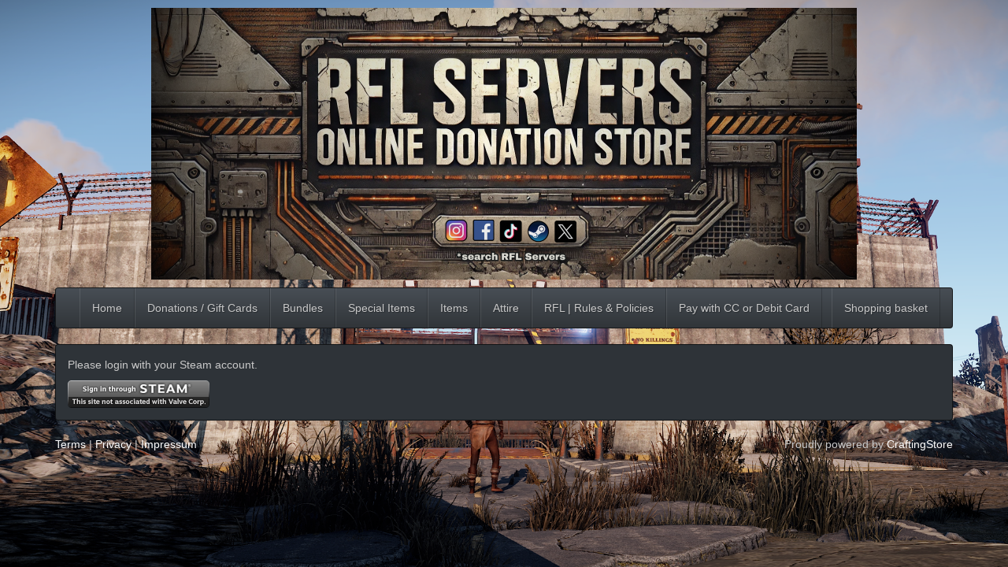

--- FILE ---
content_type: text/html; charset=UTF-8
request_url: https://shop.rflservers.com/login/package/504163
body_size: 4742
content:
<!DOCTYPE html>
<html lang="en">
<head>
    <meta charset="utf-8">
    <meta http-equiv="X-UA-Compatible" content="IE=edge">
    <meta name="viewport" content="width=device-width, initial-scale=1">
    <meta name="description" content="">
    <meta name="author" content="">
    <link rel="dns-prefetch" href="https://cdn.craftingstore.net">
    <link rel="icon" href="https://cdn.craftingstore.net/rPPmDHlLQ1/73a1d38643d3a76a28b845f35e0c2745/5tj2p2fpvdshbdvmi1kq.png">
    <title>The Official RFL Servers Donation Store | </title>

    <link rel="stylesheet" href="https://cdn.craftingstore.net/assets/shops/css/bootstrap.min.css">
    <link rel="stylesheet" href="https://cdn.craftingstore.net/assets/shops/css/themes/slate.min.css">
    <link rel="stylesheet" href="https://cdn.craftingstore.net/assets/shops/css/store.min.css">
    <link rel="stylesheet" href="/assets/7505d64a54e061b7acd54ccd58b49dc43500b635-css/style.css?v=1756653312">
</head>

<body style="background-image: url('https://cdn.craftingstore.net/rPPmDHlLQ1/73a1d38643d3a76a28b845f35e0c2745/vswgkodoydzn7gxcycoi.png')" >

<!-- container -->
<div class="container">

    <!-- header -->
    <div class="header">
    <div class="logo">
        <a href="/"><img height="345px" width="896" src="https://cdn.craftingstore.net/rPPmDHlLQ1/73a1d38643d3a76a28b845f35e0c2745/h6xtcfod1fxl6miqt0ts.png"></a>
    </div>
</div>
    <!-- nav -->
    <nav class="navbar navbar-default">
    <div class="container-fluid">
        <div class="navbar-header">
            <button type="button" class="navbar-toggle collapsed" data-toggle="collapse" data-target="#navbar" aria-expanded="false" aria-controls="navbar">
                <span class="sr-only"></span>
                <span class="icon-bar"></span>
                <span class="icon-bar"></span>
                <span class="icon-bar"></span>
            </button>
        </div>
        <div id="navbar" class="navbar-collapse collapse">
            <ul class="nav navbar-nav">
                <li><a href="/">Home</a></li>
                                                                                        <li><a href="/category/137440">Donations / Gift Cards</a></li>
                            
                                                                                                            <li><a href="/category/405187">Bundles</a></li>
                            
                                                                                                            <li><a href="/category/137433">Special Items</a></li>
                            
                                                                                                            <li><a href="/category/191632">Items</a></li>
                            
                                                                                                            <li><a href="/category/191626">Attire</a></li>
                            
                                    				                    <li><a href="/rules">RFL | Rules &amp; Policies</a></li>
                                    <li><a href="/howto">Pay with CC or Debit Card</a></li>
                            </ul>
						 <ul class="nav navbar-nav navbar-right">
                <li><a href="/checkout/basket">Shopping basket</a></li>
            </ul>
        </div>
    </div>
</nav>
    <!-- content -->
    <div class="row">
        <div class="col-lg-12 col-xs-12">

            
            <div class="panel panel-default">
    <div class="panel-body">
        <div class="row">
            <div class="col-md-12">
                                <p>Please login with your Steam account.</p>

                <a href="/auth/steam/login">
                    <img src="https://cdn.craftingstore.net/craftingstore/assets/img/steam/login.png">
                </a>
                            </div>
        </div>
    </div>
</div>

        </div>
    </div>

    <script src="https://cdn.craftingstore.net/assets/shops/js/jquery.min.js" data-no-instant></script>
    <script src="https://cdn.craftingstore.net/assets/shops/js/bootstrap.min.js" data-no-instant></script>
    <script src="https://cdn.craftingstore.net/assets/shops/js/store.js?v=1" data-no-instant></script>
    <!-- footer -->
    <footer class="footer">
    <div class="row">
	<div class="col-md-6">
		<p><a href="/legal/terms">Terms</a> | <a href="/legal/privacy">Privacy</a> | <a href="/legal/impressum">Impressum</a></p>
	</div>

        <div class="col-md-6">
                        <p class="pull-right">Proudly powered by <a href="https://www.craftingstore.net" target="_black">CraftingStore</a></p>
                    </div>
    </div>
</footer>

</div>

</body>
</html>


--- FILE ---
content_type: text/css
request_url: https://cdn.craftingstore.net/assets/shops/css/store.min.css
body_size: -112
content:
.quantity input {
  width: 30px;
  padding: 1px;
  text-align: center;
  border: 1px solid #dce4ec;
}
.btn-quantity {
  margin-bottom: 1px;
}

.logo {
	text-align: center;
	margin: 10px;
}

--- FILE ---
content_type: text/css;charset=UTF-8
request_url: https://shop.rflservers.com/assets/7505d64a54e061b7acd54ccd58b49dc43500b635-css/style.css?v=1756653312
body_size: 161
content:
body {background: no-repeat center center fixed; -webkit-background-size: cover; -moz-background-size: cover; -o-background-size: cover; background-size: cover;}

--- FILE ---
content_type: application/javascript
request_url: https://cdn.craftingstore.net/assets/shops/js/store.js?v=1
body_size: 1742
content:
/** Country billing **/
let billingCountry = $("#billingCountry");

// Country endpoint.
if (billingCountry.length > 0) {
  // We are on the billing page.
  $.getJSON('https://api.craftingstore.net/v4/countries', function( data ) {
    var items = [];
    $.each( data, function( key, val ) {
      items.push( "<option value='" + key + "'>" + val + "</option>" );
    });

    billingCountry.append(items);
  });
}

/** Gift-card module **/
$('.js-card-button').click(function() {
  let card = $('#card').val();
  let storeId = $('#storeId').val();

  if (card === '') {
    return;
  }

  $.getJSON('https://api.craftingstore.net/v4/giftcards/check/' + storeId + '/' + card, function( data ) {
    let success = data.success;
    $('#card').val('');
    if (success === false) {
      $('.js-card-alert').append(
        $('<hr>')
      ).append(
        $('<div>')
          .addClass('alert')
          .addClass('alert-danger')
          .text('Card not found!')
      );

    } else {
      let amountRemaining = data.amount_remaining;
      $('.js-card-alert').append(
        $('<hr>')
      ).append(
        $('<div>')
          .addClass('alert')
          .addClass('alert-success')
          .text('Amount left on card: ' + amountRemaining)
      );
    }

    // Clear alert after 7 seconds
    setTimeout(
    function() {
      $('.js-card-alert').empty();
    }, 7000);
  });
});

$(function() {

    /* Server status module */
    const playerCountElements = $('.js-status-player-count');
    if (playerCountElements.length > 0) {

        playerCountElements.each(function(index, playerCountElement) {
            const parentElement = $(playerCountElement).parent();
            const serverStatusIp = parentElement.find('#statusServerIp').val();
            const serverStatusPort = parentElement.find('#statusServerPort').val();
            const serverStatusDisplayOffline = parentElement.find('#serverStatusHide').val();

            $.ajax({
                url: 'https://api.mcsrvstat.us/2/' + serverStatusIp +  ':' + serverStatusPort,
                success: function(data) {
                    let online = data.online;
                    let playerCurrentCount = data.players?.online;
                    let playerMaxCount = data.players?.max;

                    updateStatus(online, playerCurrentCount, playerMaxCount, playerCountElement, serverStatusDisplayOffline);
                },
                error: function() {
                    $.ajax({
                        url: 'https://mcapi.us/server/status?ip=' + serverStatusIp + '&port=' + serverStatusPort,
                        success: function(data) {
                            let online = data.online;
                            let playerCurrentCount = data.players?.now;
                            let playerMaxCount = data.players?.max;
                            updateStatus(online, playerCurrentCount, playerMaxCount, playerCountElement, serverStatusDisplayOffline);
                        }
                    });
                },
                timeout: 1000 //in milliseconds
            });
        });
    }

    function updateStatus(online, current, max, playerCountElement, serverStatusDisplayOffline) {
        const $playerCountElement = $(playerCountElement);
        const $statusModuleDiv = $playerCountElement.closest('.panel');
        const $statusStatusDiv = $statusModuleDiv.find('.js-status-status')

        if (current === undefined) {
            current = 0;
        }
        if (max === undefined) {
            max = 0;
        }

        if (online) {
            $statusStatusDiv.empty();
            $statusStatusDiv.append($('<span>').addClass('label').addClass('label-success').text('Online'))
        } else {
            if (serverStatusDisplayOffline === '0') {
                $statusModuleDiv.remove();
                return;
            }
            $statusStatusDiv.empty();
            $statusStatusDiv.append($('<span>').addClass('label').addClass('label-danger').text('Offline'))
        }
        $playerCountElement.text(current + ' / ' + max + ' players online.');
    }

    /* Avatar failover, in case one of them is down */
    const failoverProviders = {
        'mc-heads.net': {
            'url': 'https://mc-heads.net/avatar/{uuid}/100',
            'uuidPosition': 4,
        },
        'minotar.net': {
            'url': 'https://minotar.net/helm/{uuid}/100.png',
            'uuidPosition': 4,
        },
    };

    const images = $('img');

    images.each(function () {
        const element = $(this)[0];
        if (element === undefined) {
            return;
        }

        let isLoadedCorrectly = element.complete && element.naturalHeight !== 0;
        if (isLoadedCorrectly === false) {
            // Image did not load correctly
            const src = element.src;
            const splittedSrc = src.split('/');

            // Get the domain from the src
            const imageDomain = splittedSrc[2];
            if (imageDomain === undefined) {
                // No domain, strange src?
                return;
            }

            const currentProvider = failoverProviders[imageDomain];
            if (currentProvider === undefined) {
                // Not an expected domain
                return;
            }

            const uuid = splittedSrc[currentProvider.uuidPosition];
            const expectedProviderValue = currentProvider.url.replace('{uuid}', uuid);

            if (src !== expectedProviderValue) {
                // Not the same format, perhaps a custom template?
                return;
            }

            // Fetch another provider
            const newProvider = getOtherProvider(imageDomain);

            element.src = newProvider.url.replace('{uuid}', uuid);
        }
    });

    function getOtherProvider(currentProvider) {
        for (const [key, value] of Object.entries(failoverProviders)) {
            if (key !== currentProvider) {
                return value;
            }
        }
        return null;
    }

    /* CraftingStore Wallet TOS */
    $('input[type=radio][name=gateway]').change(function() {
        const value = this.value;
        const walletTosElement = $('.js-wallet-tos');
        const walletTosInput = walletTosElement.find(':input');
        if (value.startsWith('wallet-')) {
            walletTosElement.show();
            walletTosInput.attr('required', true);
        } else {
            walletTosElement.hide();
            walletTosInput.attr('required', false);
        }
    });
});
